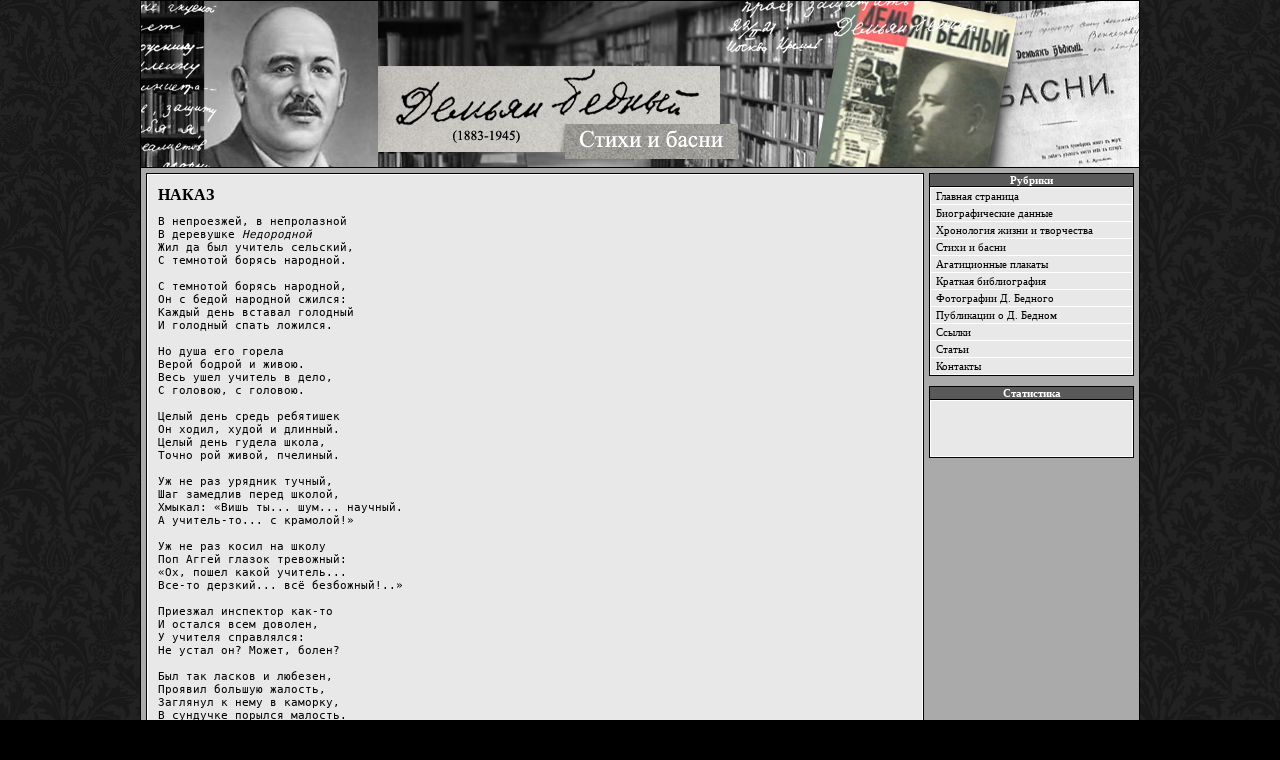

--- FILE ---
content_type: text/html; charset=windows-1251
request_url: https://demyan-bedniy.ru/poems/027.html
body_size: 4608
content:
<!DOCTYPE html PUBLIC "-//W3C//DTD XHTML 1.0 Transitional//EN" "http://www.w3.org/TR/xhtml1/DTD/xhtml1-transitional.dtd">
<html xmlns="http://www.w3.org/1999/xhtml">
<head>
<title>НАКАЗ</title>
<meta http-equiv="content-type" content="text/html; charset=windows-1251" />
<meta name="KeyWords" content="НАКАЗ" />
<meta name="description" content="НАКАЗ">
<meta name="google-site-verification" content="dN1IL4He1Tqx1y-vGOs_xAvM0JP2LPFxISqEmFwVixQ" />
<meta name="yandex-verification" content="611776b43f36b1d5" />
<link rel="shortcut icon" href="/favicon.ico" type="image/x-icon"/>
<link rel="icon" href="/favicon.ico" type="image/x-icon"/>
<link rel="stylesheet" type="text/css" href="/style.css" />
</head>

<!-- 0bc9e4511ccf2691 -->

<body>
<a href="/sitemap.html"></a>
<div id="main">
<div id="zgh menu"><a href="/index.html"><img src="/images/head.jpg" border=0 alt="Демьян Бедный" title="Демьян Бедный"></a></div>
<div id="menu"></div><div id="content"><div id="center"><div class="tblock ctblock">

<p>
<script type="text/javascript">
<!--
var _acic={dataProvider:10,allowCookieMatch:false};(function(){var e=document.createElement("script");e.type="text/javascript";e.async=true;e.src="https://www.acint.net/aci.js";var t=document.getElementsByTagName("script")[0];t.parentNode.insertBefore(e,t)})()
//-->
</script>





<!-- Yandex.RTB 
<script>window.yaContextCb=window.yaContextCb||[]</script>
<script src="https://yandex.ru/ads/system/context.js" async></script>

<div id="yandex_rtb_R-A-2435618-1"></div>
<script>window.yaContextCb.push(()=>{
  Ya.Context.AdvManager.render({
    renderTo: 'yandex_rtb_R-A-2435618-1',
    blockId: 'R-A-2435618-1'
  })
})</script>


-->


<h1>НАКАЗ</h1>

<pre>В непроезжей, в непролазной
В деревушке <i>Недородной</i>
Жил да был учитель сельский,
С темнотой борясь народной.

С темнотой борясь народной,
Он с бедой народной сжился:
Каждый день вставал голодный
И голодный спать ложился.

Но душа его горела
Верой бодрой и живою.
Весь ушел учитель в дело,
С головою, с головою.

Целый день средь ребятишек
Он ходил, худой и длинный.
Целый день гудела школа,
Точно рой живой, пчелиный.

Уж не раз урядник тучный,
Шаг замедлив перед школой,
Хмыкал: «Вишь ты... шум... научный.
А учитель-то... с крамолой!»

Уж не раз косил на школу
Поп Аггей глазок тревожный:
«Ох, пошел какой учитель...
Все-то дерзкий... всё безбожный!..»

Приезжал инспектор как-то
И остался всем доволен,
У учителя справлялся:
Не устал он? Может, болен?

Был так ласков и любезен,
Проявил большую жалость,
Заглянул к нему в каморку,
В сундучке порылся малость.

Чрез неделю взвыл учитель —
Из уезда предписанье:
«Обнаружив упущенья,
Переводим в наказанье».

Горемыка, распростившись
С ребятишками и школой,
С новым жаром прилепился
К детворе деревни <i>Голой</i>.

Но, увы, в деревне <i>Голой</i>,
Не успев пробыть полгода,
Был он снова удостоен
Перевода, перевода.

Перевод за переводом,
Третий раз, четвертый, пятый...
Закручинился учитель:
«Эх ты, жребий мой проклятый!»

Изнуренный весь и бледный,
Заостренный, как иголка,
Стал похож учитель бедный
На затравленного волка.

Злобной, горькою усмешкой
Стал кривить он чаще губы:
«Загоняют... доконают...
Доконают, душегубы!»

Вдруг негаданно-нежданно
Он воскрес, душой воспрянул,
Будто солнца луч веселый
На него сквозь туч проглянул.

Питер! Пышная столица!
Там на святках на свободных
— Сон чудесный! — состоится
Съезд наставников народных.

Доброй вестью упоенный,
Наш бедняк глядит героем:
«Всей семьей объединенной
Наше горе мы раскроем.

Наше горе, наши муки,
Беспросветное мытарство...
Ко всему приложим руки!
Для всего найдем лекарство!»

На желанную поездку
Сберегая грош последний,
Всем друзьям совал повестку,
С ней слетал в уезд соседний.

В возбужденье чрезвычайном
Собрались учителишки,
На собрании на тайном
Обсудили все делишки:

«Стой на правом деле твердо!»
— «Не сморгни, где надо, глазом!»
Мчит герой наш в Питер гордо
С поручительным Наказом.

Вот он в Питере. С вокзала
Мчит по адресу стрелою.
Средь огромнейшего зала
Стал с Наказом под полою.

Смотрит: слева, справа, всюду
Пиджаки, косоворотки...
У доверчивого люда
Разговор простой, короткий.

«Вы откуда?» — «Из Ирбита».
— «Как у вас?» — «Да уж известно!»
Глядь — душа уж вся открыта,
Будто жили век совместно!

Началося заседанье.
И на нового соседа
Наш земляк глядит с улыбкой:
Экий, дескать, непоседа!

Повернется, обернется,
Крякнет, спросит, переспросит, —
Ухмыляется, смеется,
Что-то в книжечку заносит.

Франтоват, но не с излишком,
Рукава не в рост, кургузы,
Под гороховым пальтишком
Темно-синие рейтузы,

Тараторит: «Из Ирбита?
Оч-чень р-рад знакомству с вами!»
И засыпал, и засыпал
Крючковатыми словами:

«Что? Наказ?.. Так вы с Наказом?..
Единение?.. Союзы?..
Оч-чень р-рад знакомству с вами! —
Распиналися рейтузы. —

Мил-лый! Как? Вы — без приюта?.
Но, ей-богу... вот ведь кстати!
Тут ко мне... одна минута...
Дело всё в одной кровати...»

Не лукавил «друг-приятель»,
«Приютил» он друга чудно.
Где? — Я думаю, читатель,
Угадать не так уж трудно.

Съезд... Сановный покровитель...
Встречи... Речи... Протоколы...
Ах, один ли наш учитель
Не увидел больше школы!

<i>1914</i></pre>



<p>


  <!-- Yandex.RTB -->



<script>window.yaContextCb=window.yaContextCb||[]</script>
<script src="https://yandex.ru/ads/system/context.js" async></script>

<div id="yandex_rtb_R-A-2435618-2"></div>
<script>window.yaContextCb.push(()=>{
  Ya.Context.AdvManager.render({
    renderTo: 'yandex_rtb_R-A-2435618-2',
    blockId: 'R-A-2435618-2'
  })
})</script>








</div></div><div id="none">
<div class="sect"><p class="zgh">Рубрики</p><ul class="links">
<li><a href="/index.html">Главная страница</a></li>
<li><a href="/bio/index.html">Биографические данные</a></li>
<li><a href="/hrono/index.html">Хронология жизни и творчества</a></li>
<li><a href="/poems/index.html">Стихи и басни</a></li>
<li><a href="/plakat/index.html">Агатиционные плакаты</a></li>
<li><a href="/biblio/index.html">Краткая библиография</a></li>
<li><a href="/foto/index.html">Фотографии Д. Бедного</a></li>
<li><a href="/library/index.html">Публикации о Д. Бедном</a></li>
<li><a href="/links/index.html">Ссылки</a></li>
<li><a href="/articles/index.html">Статьи</a></li>

<li><a href="/cdn-cgi/l/email-protection#40213233252e2536002d256e232f2d">Контакты</a></li>

</ul>
</div>



<script data-cfasync="false" src="/cdn-cgi/scripts/5c5dd728/cloudflare-static/email-decode.min.js"></script><script type="text/javascript">
<!--
var _acic={dataProvider:10,allowCookieMatch:false};(function(){var e=document.createElement("script");e.type="text/javascript";e.async=true;e.src="https://www.acint.net/aci.js";var t=document.getElementsByTagName("script")[0];t.parentNode.insertBefore(e,t)})()
//-->
</script><script async="async" src="https://w.uptolike.com/widgets/v1/zp.js?pid=lf6a95a496b855a76baab95d6c31d17b1d4bd4d030" type="text/javascript"></script><script async="async" src="https://w.uptolike.com/widgets/v1/zp.js?pid=lf6a95a496b855a76baab95d6c31d17b1d4bd4d030" type="text/javascript"></script><!--b8fa95d0--><!--b8fa95d0--><script async="async" src="https://w.uptolike.com/widgets/v1/zp.js?pid=tl6a95a496b855a76baab95d6c31d17b1d4bd4d030" type="text/javascript"></script>




<!--
<div class="sect"><p class="zgh">Поиск по сайту</p><div class="tblock">
<center><br>

<form action="http://www.google.ru/cse" id="cse-search-box" target="_blank">
<div>
<input type="hidden" name="cx" value="partner-pub-6044271981988239:1491080593" />
<input type="hidden" name="ie" value="Windows-1251" />
<input type="text" name="q" size="15" />
<input type="submit" name="sa" value="&#x041f;&#x043e;&#x0438;&#x0441;&#x043a;" />
</div></form>
<script type="text/javascript" src="http://www.google.ru/coop/cse/brand?form=cse-search-box&amp;lang=ru"></script>

<br></center>
</div></div>
-->
<div class="sect"><p class="zgh">Статистика</p><div class="tblock">
<center>
<br><!--LiveInternet counter--><script type="text/javascript"><!--
document.write("<a href='http://www.liveinternet.ru/click' "+
"target=_blank><img src='//counter.yadro.ru/hit?t13.5;r"+
escape(document.referrer)+((typeof(screen)=="undefined")?"":
";s"+screen.width+"*"+screen.height+"*"+(screen.colorDepth?
screen.colorDepth:screen.pixelDepth))+";u"+escape(document.URL)+
";"+Math.random()+
"' alt='' title='LiveInternet: показано число просмотров за 24"+
" часа, посетителей за 24 часа и за сегодня' "+
"border='0' width='88' height='31'><\/a>")
//--></script><!--/LiveInternet-->

<script async="async" src="https://w.uptolike.com/widgets/v1/zp.js?pid=1426942" type="text/javascript"></script>

<!-- Yandex.Metrika counter --> <script type="text/javascript"> (function (d, w, c) { (w[c] = w[c] || []).push(function() { try { w.yaCounter41531409 = new Ya.Metrika({ id:41531409, clickmap:true, trackLinks:true, accurateTrackBounce:true }); } catch(e) { } }); var n = d.getElementsByTagName("script")[0], s = d.createElement("script"), f = function () { n.parentNode.insertBefore(s, n); }; s.type = "text/javascript"; s.async = true; s.src = "https://mc.yandex.ru/metrika/watch.js"; if (w.opera == "[object Opera]") { d.addEventListener("DOMContentLoaded", f, false); } else { f(); } })(document, window, "yandex_metrika_callbacks"); </script> <noscript><div><img src="https://mc.yandex.ru/watch/41531409" style="position:absolute; left:-9999px;" alt="" /></div></noscript> <!-- /Yandex.Metrika counter -->

<br><br></center>
</div></div></div></div>
<div id="footer"><p class="center">Copyright &copy; «Демьян Бедный» — стихи и басни 2001—2026</p></div></div>
<script defer src="https://static.cloudflareinsights.com/beacon.min.js/vcd15cbe7772f49c399c6a5babf22c1241717689176015" integrity="sha512-ZpsOmlRQV6y907TI0dKBHq9Md29nnaEIPlkf84rnaERnq6zvWvPUqr2ft8M1aS28oN72PdrCzSjY4U6VaAw1EQ==" data-cf-beacon='{"version":"2024.11.0","token":"70bdb75a6d7e4206bda197f3e55efb70","r":1,"server_timing":{"name":{"cfCacheStatus":true,"cfEdge":true,"cfExtPri":true,"cfL4":true,"cfOrigin":true,"cfSpeedBrain":true},"location_startswith":null}}' crossorigin="anonymous"></script>
</body></html>

--- FILE ---
content_type: text/css
request_url: https://demyan-bedniy.ru/style.css
body_size: 683
content:
p.sign
{
font-size:90%;
text-align: right;
font-style: italic;
}

p.sign_b
{
font-size:90%;
text-align: right;
font-style: italic;
font-weight: bold;
}

p.src
{
font-size:85%;
font-style: italic;
}

dd
{
font-size:90%;
}

blockquote
{
font-size:90%;
}

p.cup
{
font-size:90%;
margin-top:-1em;
font-style: italic;
}


#intable1
{
border-collapse: collapse;
}

#intable0 td
{
border: 0px solid black;
padding: 5px;
vertical-align: top;
}

#intable1 td
{
border: 1px solid black;
padding: 5px;
vertical-align: top;
}

#intable1_s td
{
border: 1px solid black;
padding: 5px;
vertical-align: top;
font-size:85%;
}

p.q
{
font-style: italic;
font-weight: bold;
}



p.bookmark
{
font-size:85%;
}


p.bookmark_b
{
font-size:80%;
padding-left: 40px;
}

p.q
{
font-style: italic;
font-weight: bold;
}

dd.small
{
font-size:85%;
}

p.small
{
font-size:85%;
}

a.bookmark
{
font-size:75%;
vertical-align: super;
	text-decoration: none;
}

a.bookmark_text
{
font-size:75%;
	text-decoration: none;
}

ul.list_ul {

  padding-left: 18px;
  list-style: disc;
}












.ads_bot
{
margin: 0px 0px 0px 9px;
padding: 0px 0px 10px 0px;

 background-color: #ffffff;
 
}


.answer {
	 font-style: italic;
	 padding: 10px 0px 0px 20px;

}


#rightcont img {

border: solid 1px #eeeeee;
max-width:700px;

}




body {
  margin: 0;
  padding: 0;
  font: 11px Verdana;
  color: #000000;
  background-color: #000000;
  background-image: url('images/bg.jpg');

}
a {
  color: #000000;
  text-decoration: none;
}

h1 {
  font-size: 16px;
}

h2 {
  font-size: 14px;
}

h3 {
  font-size: 12px;
  font-weight: bold;

}





a:hover {
  color: #000000;
  text-decoration: none;
}


img {
  border: none;
}
#main {
  width: 998px;
  margin: 0px auto;
  border: 1px solid #000;
}
#zgh {
  float: left;
  width: 100%;
  font-size: 32px;
  HEIGHT:166PX;
  background-color: #e8e8e8;
}
#zgh a {
  color: #000000;
  background-color: #e8e8e8;
}
#menu {
  border-bottom: 1px solid #000;
}
#menu a {
  float: left;
  padding: 0 25px;
  border-right: 1px solid #000;
}
#menu span {
  float: right;
  margin-right: 8px;
}
.none {
  text-align: right;
}
.bold {
  font-weight: bold;
}
.red {
  color: #000000;
}
#content {
  float: left;
  background-color: #aaaaaa;
  padding-top: 5px;
}
#left, #center, #none {
  float: left;
}
#left, #none  {
  width: 203px;
  margin: 0 7px 0 5px;
}
#center {
  width: 776px;
  border: 1px solid #000;
  margin-bottom: 5px;
  background-color: #e8e8e8;
  list-style: none;
  margin-left: 5px;
}

#center img
{
max-width: 760px;
padding : 0 3px  3px  0px;
}


#center a {
  color: #990000;
  text-decoration: underline;
}


#center a:hover {
  color: #990000;
  text-decoration: none;
}



#part {
  min-height: 54px; 
 
}



.news p {
  margin: 0;
}
.sect {
  float: left;
  width: 100%;
  background-color: #e8e8e8;
  border: 1px solid #000;
  margin-bottom: 10px;
}

.sect .zgh {
  margin: 0;
  padding: 2;
  background-color: #595959;
  border-bottom: 1px solid #000;
  text-align: center;
  color: #fdfdfd;
  font-weight: bold;
}
.center {
  text-align: center;
}
.title {
  font-size: 14px;
}
ul.links {
  margin: 0;
  padding: 0;
  list-style: none;
  border: 1px solid #ffffff;
}

ul.list {
  margin: 0;
  padding-left: 16px;
  list-style: disc;
}

.tblock {
  border: 1px solid #ffffff;
}
.ctblock {
  padding: 0 10px;
  min-height: 594px; 
  padding-bottom:10px;
}
ul.links li:first-child {
  border-top: none;
}
ul.links li {
  border-top: 1px solid #ffffff;
  background-color: #e8e8e8;
  padding: 2px 5px;
}
ul.links li:hover {
  background-color: #ffffff;  
}
#footer {
  background-color: #595959;
  color: #fdfdfd;
  font-size: 10px;
  padding: 2px 5px;

}
#footer p {
  margin: 0;
}


--- FILE ---
content_type: application/javascript;charset=utf-8
request_url: https://w.uptolike.com/widgets/v1/version.js?cb=cb__utl_cb_share_1768677657184833
body_size: 397
content:
cb__utl_cb_share_1768677657184833('1ea92d09c43527572b24fe052f11127b');